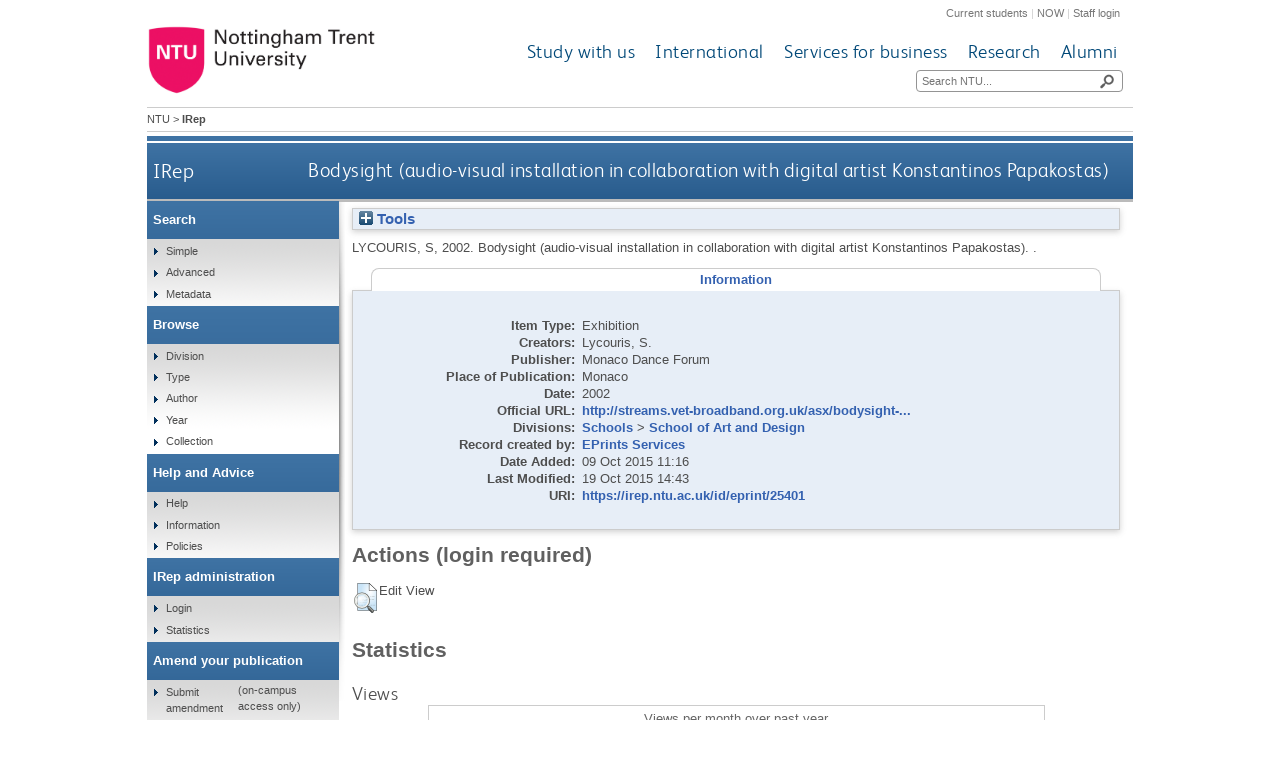

--- FILE ---
content_type: text/html; charset=utf-8
request_url: https://irep.ntu.ac.uk/id/eprint/25401/
body_size: 30651
content:
<!DOCTYPE html>
<html xmlns="http://www.w3.org/1999/xhtml">
  <head>
    <title> Bodysight (audio-visual installation in collaboration with digital artist Konstantinos Papakostas)  - IRep - Nottingham Trent University</title>
    <meta http-equiv="X-UA-Compatible" content="IE=edge" />
    <meta content="text/html; charset=UTF-8" http-equiv="Content-Type" />
    <meta name="title" content="IRep" />
    <meta name="keywords" content="institutional repository research archive oaister" />
    <meta name="description" content="IRep - Nottingham Trent University's open access institutional research repository" />
    <link href="/style/bootstrap.css" rel="stylesheet" media="screen" />
    <link href="/style/header-footer.css" rel="stylesheet" media="screen" />
    <link href="/style/common.css" rel="stylesheet" />
    <style type="text/css"><![CDATA[
      <!--
        @import "{$config{rel_path}}/style/landing_pages.css";
        @import "{$config{rel_path}}/style/3-column-right-grey-lp.css";
        @import "{$config{rel_path}}/style/specific.css";
      -->
    ]]></style>
    <!--[if IE]><link href="{$config{rel_path}}/style/common-ie.css" rel="stylesheet" type="text/css" /> <![endif]-->
    <!--[if IE 7]><link href="{$config{rel_path}}/style/common-ie7.css" rel="stylesheet" type="text/css" /> <![endif]-->
    <!--[if IE 8]><link href="{$config{rel_path}}/style/common-ie8.css" rel="stylesheet" type="text/css" /> <![endif]-->
    <!--[if IE]><![endif]-->
    <!--[if IE]><![endif]-->
    <!--[if IE 7]><![endif]-->
    <!--[if IE 8]><![endif]-->
    <!--[if IE 9]><![endif]-->
    <link rel="icon" href="/images/favicon.ico" type="image/x-icon" />
    <link rel="shortcut icon" href="/images/favicon.ico" type="image/x-icon" />
    
    <meta content="25401" name="eprints.eprintid" />
<meta content="2" name="eprints.rev_number" />
<meta content="archive" name="eprints.eprint_status" />
<meta content="1" name="eprints.userid" />
<meta content="disk0/00/02/54/01" name="eprints.dir" />
<meta content="2015-10-09 11:16:51" name="eprints.datestamp" />
<meta content="2015-10-19 14:43:57" name="eprints.lastmod" />
<meta content="2015-10-09 11:16:51" name="eprints.status_changed" />
<meta content="exhibition" name="eprints.type" />
<meta content="show" name="eprints.metadata_visibility" />
<meta content="11" name="eprints.item_issues_count" />
<meta content="Lycouris, S" name="eprints.creators_name" />
<meta content="VLA3LYCOUS" name="eprints.creators_id" />
<meta content="Bodysight (audio-visual installation in collaboration with digital artist Konstantinos Papakostas)" name="eprints.title" />
<meta content="pub" name="eprints.ispublished" />
<meta content="sch_aad" name="eprints.divisions" />
<meta content="2002" name="eprints.date" />
<meta content="published" name="eprints.date_type" />
<meta content="Monaco Dance Forum" name="eprints.publisher" />
<meta content="http://streams.vet-broadband.org.uk/asx/bodysight-l.asx" name="eprints.official_url" />
<meta content="Exhibition" name="eprints.ntu_item_type" />
<meta content="Bodysight (audio-visual installation in collaboration with digital artist Konstantinos Papakostas)" name="eprints.ntu_title" />
<meta content="Monaco Dance Forum" name="eprints.ntu_publisher" />
<meta content="Research and Scholarly Collection" name="eprints.ntu_collection" />
<meta content="N" name="eprints.ntu_metadataqa" />
<meta content="LYCOURIS, S. and PAPAKOSTAS, K., 2002. Bodysight: an audio-visual installation, held at the Monaco Dance Forum, Monaco, 2002." name="eprints.ntu_bibliographicCitation" />
<meta content="183560" name="eprints.ntu_mig_id" />
<meta content="VLA3LYCOUS" name="eprints.ntu_staffid" />
<meta content="Monaco" name="eprints.ntu_place_of_pub" />
<meta content="none" name="eprints.full_text_status" />
<meta content="Monaco" name="eprints.place_of_pub" />
<meta content="Nottingham Trent University" name="eprints.institution" />
<meta content="2002" name="eprints.dates_date" />
<meta content="published" name="eprints.dates_date_type" />
<meta content="2002" name="eprints.hoa_date_pub" />
<meta content="FALSE" name="eprints.hoa_exclude" />
<meta content="  LYCOURIS, S.,   2002.  Bodysight (audio-visual installation in collaboration with digital artist Konstantinos Papakostas).    .     " name="eprints.citation" />
<link rel="schema.DC" href="http://purl.org/DC/elements/1.0/" />
<meta content="https://irep.ntu.ac.uk/id/eprint/25401/" name="DC.relation" />
<meta content="Bodysight (audio-visual installation in collaboration with digital artist Konstantinos Papakostas)" name="DC.title" />
<meta content="Lycouris, S" name="DC.creator" />
<meta content="Monaco Dance Forum" name="DC.publisher" />
<meta content="2002" name="DC.date" />
<meta content="Exhibition" name="DC.type" />
<meta content="NonPeerReviewed" name="DC.type" />
<meta content="  LYCOURIS, S.,   2002.  Bodysight (audio-visual installation in collaboration with digital artist Konstantinos Papakostas).    .     " name="DC.identifier" />
<meta content="http://streams.vet-broadband.org.uk/asx/bodysight-l.asx" name="DC.relation" />
<!-- Highwire Press meta tags -->
<meta content="Bodysight (audio-visual installation in collaboration with digital artist Konstantinos Papakostas)" name="citation_title" />
<meta content="Lycouris, S" name="citation_author" />
<meta content="2002" name="citation_publication_date" />
<meta content="2015/10/09" name="citation_online_date" />
<meta content="Nottingham Trent University" name="citation_technical_report_institution" />
<meta content="2002" name="citation_date" />
<meta content="2002" name="citation_cover_date" />
<meta content="Monaco Dance Forum" name="citation_publisher" />
<!-- PRISM meta tags -->
<link rel="schema.prism" href="https://www.w3.org/submissions/2020/SUBM-prism-20200910/" />
<meta content="2015-10-09T11:16:51" name="prism.dateReceived" />
<meta content="2015-10-19T14:43:57" name="prism.modificationDate" />
<meta content="http://streams.vet-broadband.org.uk/asx/bodysight-l.asx" name="prism.link" />
<link rel="canonical" href="https://irep.ntu.ac.uk/id/eprint/25401/" />
<link rel="alternate" href="https://irep.ntu.ac.uk/cgi/export/eprint/25401/RDFN3/ntu-eprint-25401.n3" title="RDF+N3" type="text/n3" />
<link rel="alternate" href="https://irep.ntu.ac.uk/cgi/export/eprint/25401/Refer/ntu-eprint-25401.refer" title="Refer" type="text/plain" />
<link rel="alternate" href="https://irep.ntu.ac.uk/cgi/export/eprint/25401/RIS/ntu-eprint-25401.ris" title="Reference Manager" type="text/plain" />
<link rel="alternate" href="https://irep.ntu.ac.uk/cgi/export/eprint/25401/RIOXX2/ntu-eprint-25401.xml" title="RIOXX2 XML" type="text/xml; charset=utf-8" />
<link rel="alternate" href="https://irep.ntu.ac.uk/cgi/export/eprint/25401/RDFXML/ntu-eprint-25401.rdf" title="RDF+XML" type="application/rdf+xml" />
<link rel="alternate" href="https://irep.ntu.ac.uk/cgi/export/eprint/25401/CSV/ntu-eprint-25401.csv" title="Multiline CSV" type="text/csv; charset=utf-8" />
<link rel="alternate" href="https://irep.ntu.ac.uk/cgi/export/eprint/25401/HTML/ntu-eprint-25401.html" title="HTML Citation" type="text/html; charset=utf-8" />
<link rel="alternate" href="https://irep.ntu.ac.uk/cgi/export/eprint/25401/MODS/ntu-eprint-25401.xml" title="MODS" type="text/xml; charset=utf-8" />
<link rel="alternate" href="https://irep.ntu.ac.uk/cgi/export/eprint/25401/METS/ntu-eprint-25401.xml" title="METS" type="text/xml; charset=utf-8" />
<link rel="alternate" href="https://irep.ntu.ac.uk/cgi/export/eprint/25401/XML/ntu-eprint-25401.xml" title="EP3 XML" type="application/vnd.eprints.data+xml; charset=utf-8" />
<link rel="alternate" href="https://irep.ntu.ac.uk/cgi/export/eprint/25401/RefWorks/ntu-eprint-25401.ref" title="RefWorks" type="text/plain" />
<link rel="alternate" href="https://irep.ntu.ac.uk/cgi/export/eprint/25401/EndNote/ntu-eprint-25401.enw" title="EndNote" type="text/plain; charset=utf-8" />
<link rel="alternate" href="https://irep.ntu.ac.uk/cgi/export/eprint/25401/DIDL/ntu-eprint-25401.xml" title="MPEG-21 DIDL" type="text/xml; charset=utf-8" />
<link rel="alternate" href="https://irep.ntu.ac.uk/cgi/export/eprint/25401/BibTeX/ntu-eprint-25401.bib" title="BibTeX" type="text/plain; charset=utf-8" />
<link rel="alternate" href="https://irep.ntu.ac.uk/cgi/export/eprint/25401/Simple/ntu-eprint-25401.txt" title="Simple Metadata" type="text/plain; charset=utf-8" />
<link rel="alternate" href="https://irep.ntu.ac.uk/cgi/export/eprint/25401/Text/ntu-eprint-25401.txt" title="ASCII Citation" type="text/plain; charset=utf-8" />
<link rel="alternate" href="https://irep.ntu.ac.uk/cgi/export/eprint/25401/JSON/ntu-eprint-25401.js" title="JSON" type="application/json; charset=utf-8" />
<link rel="alternate" href="https://irep.ntu.ac.uk/cgi/export/eprint/25401/ContextObject/ntu-eprint-25401.xml" title="OpenURL ContextObject" type="text/xml; charset=utf-8" />
<link rel="alternate" href="https://irep.ntu.ac.uk/cgi/export/eprint/25401/COinS/ntu-eprint-25401.txt" title="OpenURL ContextObject in Span" type="text/plain; charset=utf-8" />
<link rel="alternate" href="https://irep.ntu.ac.uk/cgi/export/eprint/25401/DC/ntu-eprint-25401.txt" title="Dublin Core" type="text/plain; charset=utf-8" />
<link rel="alternate" href="https://irep.ntu.ac.uk/cgi/export/eprint/25401/RDFNT/ntu-eprint-25401.nt" title="RDF+N-Triples" type="text/plain" />
<link rel="Top" href="https://irep.ntu.ac.uk/" />
    <link rel="Sword" href="https://irep.ntu.ac.uk/sword-app/servicedocument" />
    <link rel="SwordDeposit" href="https://irep.ntu.ac.uk/id/contents" />
    <link rel="Search" href="https://irep.ntu.ac.uk/cgi/search" type="text/html" />
    <link rel="Search" href="https://irep.ntu.ac.uk/cgi/opensearchdescription" title="IRep" type="application/opensearchdescription+xml" />
    <script src="https://www.google.com/jsapi" type="text/javascript">
//padder
</script><script type="text/javascript">
// <![CDATA[
google.charts.load("current", {packages:["corechart", "geochart"]});
// ]]></script><script type="text/javascript">
// <![CDATA[
var eprints_http_root = "https://irep.ntu.ac.uk";
var eprints_http_cgiroot = "https://irep.ntu.ac.uk/cgi";
var eprints_oai_archive_id = "irep.ntu.ac.uk";
var eprints_logged_in = false;
var eprints_logged_in_userid = 0; 
var eprints_logged_in_username = ""; 
var eprints_logged_in_usertype = ""; 
var eprints_lang_id = "en";
// ]]></script>
    <style type="text/css">.ep_logged_in { display: none }</style>
    <link rel="stylesheet" href="/style/auto-3.4.6.css?1758813657" type="text/css" />
    <script src="/javascript/auto-3.4.6.js?1758813657" type="text/javascript">
//padder
</script>
    <!--[if lte IE 6]>
        <link rel="stylesheet" type="text/css" href="/style/ie6.css" />
   <![endif]-->
    <meta content="EPrints 3.4.6" name="Generator" />
    <meta content="text/html; charset=UTF-8" http-equiv="Content-Type" />
    <meta content="en" http-equiv="Content-Language" />
    
    <link href="/style/eprints-extra.css" rel="stylesheet" />
  </head>
  <body>	
    <div id="pageWrapper">
      <div class="row-fluid">
	<div class="span12 header">
          <div class="row-fluid">
    	    <div class="span12 internalLinks">
    	      <a href="http://www.ntu.ac.uk/current_students">Current students</a> | 
              <a href="https://now.ntu.ac.uk/">NOW</a> | 
    	      <a href="https://www.ntu.ac.uk/staffnet">Staff login</a>
            </div>
          </div>
	  <div class="row-fluid">
	    <div class="span4 logo">
    	      <a href="http://www.ntu.ac.uk"><img height="70" src="/images/ntu_primary_logo.jpg" alt="Nottingham Trent University" /></a>
            </div>
            <div class="span8 ntuNavigationBg">
              <div class="row-fluid">
                <div class="span12 ntuNavigation">
                  <ul>
                    <li><a href="http://www.ntu.ac.uk/study_with_us">Study with us</a></li>
                    <li><a href="http://www.ntu.ac.uk/international">International</a></li>
                    <li><a href="http://www.ntu.ac.uk/services_for_business">Services for business</a></li>
                    <li><a href="http://www.ntu.ac.uk/research">Research</a></li>
                    <li><a href="http://www.ntu.ac.uk/alumni">Alumni</a></li>
                  </ul>
                </div>
              </div>
              <div class="row-fluid">
                <div class="span12">
                  <div class="search">
                    <form action="https://www.ntu.ac.uk/search" method="get">
                      <input type="text" id="siteSearchInput" name="query" placeholder="Search NTU..." />
                      <input class="searchButton" id="siteSearchButton" type="submit" value=" " title="Search NTU site" />
                    </form>
                  </div>
                </div>
              </div>
            </div>
          </div>
        </div>
      </div>
      <div id="accessibilityElementsContainer">
        <div id="breadcrumbsText">
          <a href="http://www.ntu.ac.uk/">NTU</a> &gt; <strong>IRep</strong>
        </div>
      </div>
      <div id="dividerbar"></div>
      <div id="mainpage">
        <div id="mainContentContainer">
          <div id="contentHeader">
            <div id="sectionHeader">
              <a class="siteLink" href="/">IRep</a>
	    </div>
	    <h1>

Bodysight (audio-visual installation in collaboration with digital artist Konstantinos Papakostas)

</h1>
          </div>
          <div id="insideNoImages">
    	    <div class="ep_summary_content"><div class="ep_summary_content_top"><div class="ep_summary_box ep_plugin_summary_box_tools" id="ep_summary_box_1"><div class="ep_summary_box_title"><div class="ep_no_js">Tools</div><div class="ep_only_js" id="ep_summary_box_1_colbar" style="display: none"><a class="ep_box_collapse_link" href="#" onclick="EPJS_blur(event); EPJS_toggleSlideScroll('ep_summary_box_1_content',true,'ep_summary_box_1');EPJS_toggle('ep_summary_box_1_colbar',true);EPJS_toggle('ep_summary_box_1_bar',false);return false"><img border="0" src="/style/images/minus.png" alt="-" /> Tools</a></div><div class="ep_only_js" id="ep_summary_box_1_bar"><a class="ep_box_collapse_link" href="#" onclick="EPJS_blur(event); EPJS_toggleSlideScroll('ep_summary_box_1_content',false,'ep_summary_box_1');EPJS_toggle('ep_summary_box_1_colbar',false);EPJS_toggle('ep_summary_box_1_bar',true);return false"><img border="0" src="/style/images/plus.png" alt="+" /> Tools</a></div></div><div class="ep_summary_box_body" id="ep_summary_box_1_content" style="display: none"><div id="ep_summary_box_1_content_inner"><div class="ep_block" style="margin-bottom: 1em"><form accept-charset="utf-8" method="get" action="https://irep.ntu.ac.uk/cgi/export_redirect">
  <input type="hidden" id="eprintid" value="25401" name="eprintid" />
  <select aria-labelledby="box_tools_export_button" name="format">
    <option value="RDFN3">RDF+N3</option>
    <option value="Refer">Refer</option>
    <option value="RIS">Reference Manager</option>
    <option value="RIOXX2">RIOXX2 XML</option>
    <option value="RDFXML">RDF+XML</option>
    <option value="CSV">Multiline CSV</option>
    <option value="HTML">HTML Citation</option>
    <option value="MODS">MODS</option>
    <option value="METS">METS</option>
    <option value="XML">EP3 XML</option>
    <option value="RefWorks">RefWorks</option>
    <option value="EndNote">EndNote</option>
    <option value="DIDL">MPEG-21 DIDL</option>
    <option value="BibTeX">BibTeX</option>
    <option value="Simple">Simple Metadata</option>
    <option value="Text">ASCII Citation</option>
    <option value="JSON">JSON</option>
    <option value="ContextObject">OpenURL ContextObject</option>
    <option value="COinS">OpenURL ContextObject in Span</option>
    <option value="DC">Dublin Core</option>
    <option value="RDFNT">RDF+N-Triples</option>
  </select>
  <input class="ep_form_action_button" type="submit" id="box_tools_export_button" value="Export" />
</form></div><div class="addtoany_share_buttons"><a href="https://www.addtoany.com/share?linkurl=https://irep.ntu.ac.uk/id/eprint/25401&amp;title=Bodysight (audio-visual installation in collaboration with digital artist Konstantinos Papakostas)" target="_blank"><img class="ep_form_action_button" src="/images/shareicon/a2a.svg" alt="Add to Any" /></a><a href="https://www.addtoany.com/add_to/twitter?linkurl=https://irep.ntu.ac.uk/id/eprint/25401&amp;linkname=Bodysight (audio-visual installation in collaboration with digital artist Konstantinos Papakostas)" target="_blank"><img class="ep_form_action_button" src="/images/shareicon/twitter.svg" alt="Add to Twitter" /></a><a href="https://www.addtoany.com/add_to/facebook?linkurl=https://irep.ntu.ac.uk/id/eprint/25401&amp;linkname=Bodysight (audio-visual installation in collaboration with digital artist Konstantinos Papakostas)" target="_blank"><img class="ep_form_action_button" src="/images/shareicon/facebook.svg" alt="Add to Facebook" /></a><a href="https://www.addtoany.com/add_to/linkedin?linkurl=https://irep.ntu.ac.uk/id/eprint/25401&amp;linkname=Bodysight (audio-visual installation in collaboration with digital artist Konstantinos Papakostas)" target="_blank"><img class="ep_form_action_button" src="/images/shareicon/linkedin.svg" alt="Add to Linkedin" /></a><a href="https://www.addtoany.com/add_to/pinterest?linkurl=https://irep.ntu.ac.uk/id/eprint/25401&amp;linkname=Bodysight (audio-visual installation in collaboration with digital artist Konstantinos Papakostas)" target="_blank"><img class="ep_form_action_button" src="/images/shareicon/pinterest.svg" alt="Add to Pinterest" /></a><a href="https://www.addtoany.com/add_to/email?linkurl=https://irep.ntu.ac.uk/id/eprint/25401&amp;linkname=Bodysight (audio-visual installation in collaboration with digital artist Konstantinos Papakostas)" target="_blank"><img class="ep_form_action_button" src="/images/shareicon/email.svg" alt="Add to Email" /></a></div></div></div></div></div><div class="ep_summary_content_left"></div><div class="ep_summary_content_right"></div><div class="ep_summary_content_main">

  <p style="margin-bottom: 1em">
    


    <span class="person"><span class="person_name">Lycouris, S</span></span>,
  

<!-- NTU-25 [2015-10-08/drn] Citation customisation -->
2002.
<!-- NTU-25 END -->

Bodysight (audio-visual installation in collaboration with digital artist Konstantinos Papakostas).


    
    
    .
  


  



  </p>

  

  
    <ul class="ep_tab_bar" role="tablist" id="eprint.25401_tabs"><li style="width: 100%" class="ep_tab_selected" role="none" id="eprint.25401_tab_0"><a aria-controls="eprint.25401_panel_0" class="ep_tab_link" role="tab" tabindex="-1" href="#" onclick="return ep_showTab('eprint.25401','metadata',0);" aria-selected="true">Information</a></li></ul><div class="ep_tab_panel" id="eprint.25401_panels"><div id="eprint.25401_panel_metadata">

  <table style="margin-bottom: 1em; margin-top: 1em;" cellpadding="3">
    <tr>
      <th align="right">Item Type:</th>
      <td>
        Exhibition
      </td>
    </tr>
    
      
    
      
        <tr>
          <th align="right">Creators:</th>
          <td valign="top"><span class="person_name">Lycouris, S.</span></td>
        </tr>
      
    
      
    
      
        <tr>
          <th align="right">Publisher:</th>
          <td valign="top">Monaco Dance Forum</td>
        </tr>
      
    
      
        <tr>
          <th align="right">Place of Publication:</th>
          <td valign="top">Monaco</td>
        </tr>
      
    
      
        <tr>
          <th align="right">Date:</th>
          <td valign="top">2002</td>
        </tr>
      
    
      
    
      
    
      
    
      
    
      
    
      
    
      
    
      
        <tr>
          <th align="right">Official URL:</th>
          <td valign="top"><a href="http://streams.vet-broadband.org.uk/asx/bodysight-l.asx" target="_blank">http://streams.vet-broadband.org.uk/asx/bodysight-...</a></td>
        </tr>
      
    
      
    
      
    
      
    
      
    
      
    
      
    
      
    
      
        <tr>
          <th align="right">Divisions:</th>
          <td valign="top"><a href="https://irep.ntu.ac.uk/view/divisions/sdv=5Fsch/">Schools</a> &gt; <a href="https://irep.ntu.ac.uk/view/divisions/sch=5Faad/">School of Art and Design</a></td>
        </tr>
      
    
      
    
      
        <tr>
          <th align="right">Record created by:</th>
          <td valign="top">

<a href="https://irep.ntu.ac.uk/cgi/users/home?screen=User::View&amp;userid=1"><span class="ep_name_citation"><span class="person_name">EPrints Services</span></span></a>

</td>
        </tr>
      
    
      
        <tr>
          <th align="right">Date Added:</th>
          <td valign="top">09 Oct 2015 11:16</td>
        </tr>
      
    
      
        <tr>
          <th align="right">Last Modified:</th>
          <td valign="top">19 Oct 2015 14:43</td>
        </tr>
      
    
    <tr>
      <th align="right">URI:</th>
      <td valign="top"><a href="https://irep.ntu.ac.uk/id/eprint/25401">https://irep.ntu.ac.uk/id/eprint/25401</a></td>
    </tr>
    <!-- NTU-54: {2016-07-05/drn] Add licensing of documents to Inormation tab. -->
    
      
    
  </table>

</div></div>
  

  
  

  
    <h2 id="actions">Actions (login required)</h2>
    <table class="ep_summary_page_actions">
    
      <tr>
        <td><a href="/cgi/users/home?screen=EPrint%3A%3AView&amp;eprintid=25401"><img class="ep_form_action_icon" src="/style/images/action_view.png" role="button" title="Edit View button" alt="Edit View" /></a></td>
        <td>Edit View</td>
      </tr>
    
    </table>
  

<h2 class="irstats2_summary_page_header">Statistics</h2>
<h3 class="irstats2_summary_page_header">Views</h3>
<div class="irstats2_summary_page_container">
<p>Views per month over past year</p>
<div id="irstats2_summary_page_views" class="irstats2_graph"></div>
<!--<p style="text-align:center"><a href="#" id="irstats2_summary_page:link">View more statistics</a></p>-->
</div>
<script type="text/javascript">
	google.setOnLoadCallback( function(){ drawChart_eprint_view( '25401' ) } );
        function drawChart_eprint_view( irstats2_summary_page_eprintid ){

                /* $( 'irstats2_summary_page:link' ).setAttribute( 'href', '/cgi/stats/report/eprint/' + irstats2_summary_page_eprintid ); */

                new EPJS_Stats_GoogleGraph ( { 'context': {
                        'range':'1y',
                        'set_name': 'eprint',
                        'set_value': irstats2_summary_page_eprintid,
                        'datatype':'views' },
                        'options': {
                        'container_id': 'irstats2_summary_page_views', 'date_resolution':'month','graph_type':'column'
                        } } );
	}
</script>

<h3 class="irstats2_summary_page_header">Downloads</h3>
<div class="irstats2_summary_page_container">
<p>Downloads per month over past year</p>
<div id="irstats2_summary_page_downloads" class="irstats2_graph"></div>
<!--<p style="text-align:center"><a href="#" id="irstats2_summary_page:link">View more statistics</a></p>-->
</div>
<script type="text/javascript">

        google.setOnLoadCallback( function(){ drawChart_eprint( '25401' ) } );

        function drawChart_eprint( irstats2_summary_page_eprintid ){

                /* $( 'irstats2_summary_page:link' ).setAttribute( 'href', '/cgi/stats/report/eprint/' + irstats2_summary_page_eprintid ); */

                new EPJS_Stats_GoogleGraph ( {
                        'context': {
                                'range':'1y',
                                'set_name': 'eprint',
                                'set_value': irstats2_summary_page_eprintid,
                                'datatype':'downloads'
                        },
                        'options': {
                                'container_id': 'irstats2_summary_page_downloads', 'date_resolution':'month','graph_type':'column'
                        }
                } );
        }

</script>
</div><div class="ep_summary_content_bottom"></div><div class="ep_summary_content_after"></div></div>
          </div>
        </div>
        <div id="leftNavBox">
	  <ul class="top leftNavContainer">
            <li class="navLevel1"><div>Search</div>
              <ul>
                <li><a href="/cgi/facet/simple2">Simple</a></li>
                <li><a href="/cgi/search/advanced">Advanced</a></li>
		<li><a href="/cgi/search/metadata">Metadata</a></li>
              </ul>
            </li>
            <li class="navLevel1"><div>Browse</div>
              <ul>
                <li><a href="/view/divisions/">Division</a></li>
                <li><a href="/view/type/">Type</a></li>
                <li><a href="/view/creators/">Author</a></li>
                <li><a href="/view/year/">Year</a></li>
                <li><a href="/view/collection/">Collection</a></li>
              </ul>
            </li>
            <li class="navLevel1"><div>Help and Advice</div>
              <ul>
                <li><a href="/help.html">Help</a></li>
                <li><a href="/information.html">Information</a></li>
                <li><a href="/policies.html" title="Institutional Repository Policy Statement">Policies</a></li>
              </ul>
            </li>
            <li class="navLevel1"><div>IRep administration</div>
              <ul class="ep_tm_key_tools" id="ep_tm_menu_tools"><li class="ep_tm_key_tools_item"><a class="ep_tm_key_tools_item_link" href="/cgi/users/home">Login</a></li></ul>
              <ul>
                <li><a href="/cgi/stats/report" title="Statistics Reports">Statistics</a></li>
              </ul>
            </li>
            <li class="navLevel1"><div>Amend your publication</div>
              <ul>
                <li><a href="https://joyce.ads.ntu.ac.uk/irep/index_p.php">Submit amendment</a> (on-campus access only)</li>
              </ul>
            </li>
          </ul>
        </div>
      </div>
      <div class="clear"><!-- do not delete --></div>  
      <div class="row-fluid">
        <div class="span12 footer">
          <div class="row-fluid">
            <div class="span4 leftFooter">
              <div class="leftFooterContent">
                <h3>Find us</h3>
                <p>Nottingham Trent University<br />Burton Street<br />Nottingham<br />NG1 4BU<br />+44 (0)115 941 8418</p>
                <ul>
                  <li><a href="http://www.ntu.ac.uk/apps/aboutntuforms/ui/pages/GetDirectionsJS.aspx?sysSection=2">Get directions</a></li>
                </ul>
              </div>
            </div>			
            <div class="span4 middleFooter">
              <h3>Quick links</h3>
              <ul class="leftQuicklinks">
                <li><a href="http://www.ntu.ac.uk/online_payment/online_payment/index.html">Online payment</a></li>
                <li><a href="http://www.ntu.ac.uk/llr/">Library</a></li>
                <li><a href="http://www.ntu.ac.uk/student_services/index.html">Student Services</a></li>
                <li><a href="http://www.ntu.ac.uk/study_with_us/accommodation/index.html">Accommodation</a></li>
                <li><a href="http://www.ntu.ac.uk/about_ntu/index.html">About NTU</a></li>
              </ul>
              <ul class="rightQuicklinks">
                <li><a href="http://www.ntu.ac.uk/about_ntu/schools_departments/academic_schools/index.html">Academic Schools</a></li>
                <li><a href="http://www.ntu.ac.uk/study_with_us/fees_funding/index.html">Fees and funding</a></li>
                <li><a href="http://www.trentstudents.org/">Students' Union</a></li>
                <li><a href="http://www.ntu.ac.uk/human_resources/index.html">Job vacancies</a></li>
                <li><a href="https://onlinestore.ntu.ac.uk/browse/module.asp?compid=1&amp;modid=5">Short courses</a></li>
              </ul>
            </div>	
            <div class="span4 rightFooter">
              <h3>Connect with us</h3>
              <p>Keep up to date with all things NTU</p>
              <div class="socialNetworkingIcons">
                <a href="http://www.facebook.com/NottinghamTrentUniversity?fref=ts"><img alt="Facebook icon" src="/images/cms143932lg.png" /></a>
                <a href="https://twitter.com/TrentUni"><img alt="Twitter icon" src="/images/cms143937lg.png" /></a>
                <a href="http://www.youtube.com/user/NottinghamTrentUni"><img alt="YouTube icon" src="/images/cms143938lg.png" /></a>
                <a href="http://www.flickr.com/photos/nottinghamtrentuni/sets/"><img alt="Flickr  icon" src="/images/cms143933lg.png" /></a>
                <a href="http://www.pinterest.com/nottstrentuni/"><img alt="Pinterest icon" src="/images/cms143936lg.png" title="" /></a>
                <a href="http://www.instagram.com/nottstrentuni#"><img alt="Instagram  icon" src="/images/cms150948lg.png" title="" /></a>
              </div>
              <div class="staffSearch">
                <h3>Search for a member of staff</h3>
	        <div class="field inline">
	          <form action="https://www.ntu.ac.uk/about-us/staff-directory" method="get">
                    <input id="staffSearchInput" maxlength="35" name="query" placeholder="Keyword..." type="text" />
                    <input class="searchButton" title="Search for a member of staff" type="submit" value=" " />
                  </form>
                </div>
              </div>
            </div>
          </div>
          <div class="row-fluid footerBottom">
            <div class="span6 leftFooterBottom">
              <span>© Nottingham Trent University. All rights reserved.</span> 
            </div>
            <div class="span6 rightFooterBottom">
              <span>
                <a href="http://www.ntu.ac.uk/about_ntu/policies/web_policies/privacy_statement/index.html">Cookies and privacy</a> | 
                <a href="http://www.ntu.ac.uk/about_ntu/policies/index.html">Statements</a> |
                <a href="http://www.ntu.ac.uk/about_ntu/policies/web_policies/web_accessibility_policy/index.html">Accessibility</a> | 
                <a href="http://www.ntu.ac.uk/library/sitemap.html" title="Sitemap">Sitemap</a> | 
                <a href="http://www.ntu.ac.uk/about_ntu/contacts/site_owners/index.html">Site owner</a>
              </span>
            </div>
          </div>
          <div class="row-fluid">
            <div class="span12 pinkBottom"></div>
          </div>
        </div>
      </div>
    </div>              
  </body>
</html>